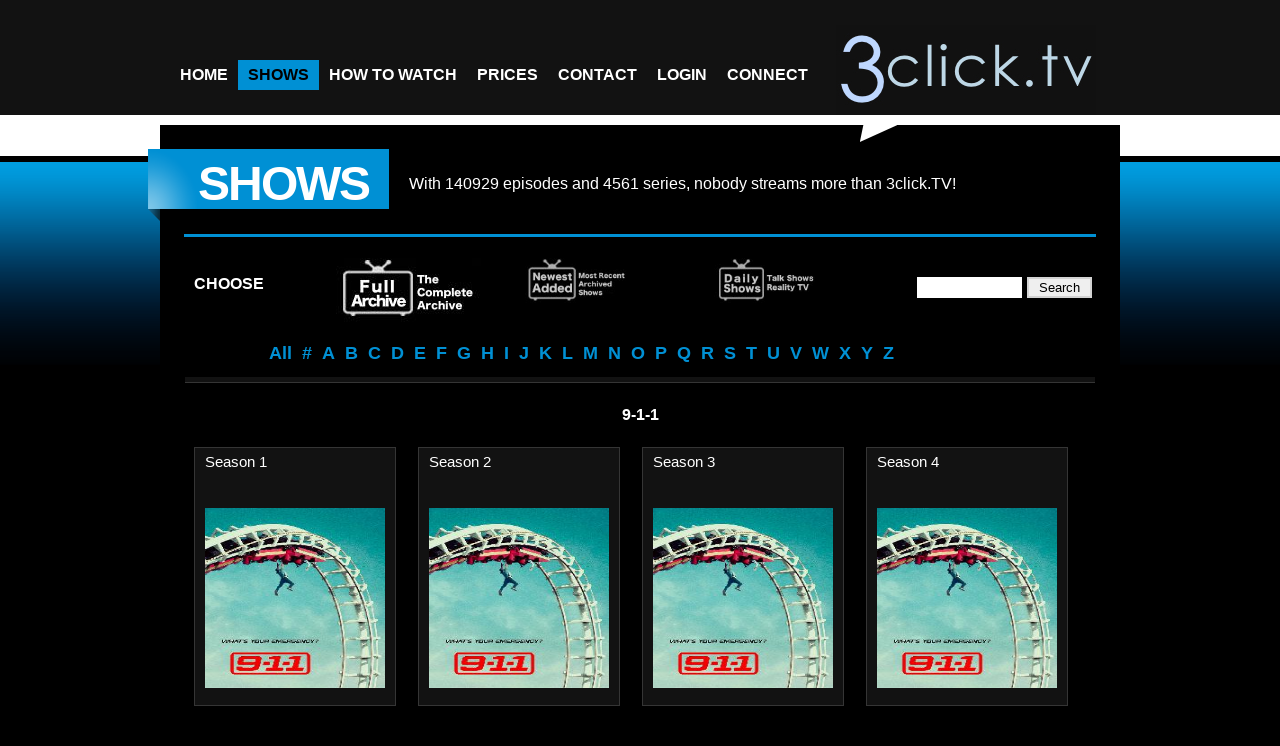

--- FILE ---
content_type: text/html; charset=UTF-8
request_url: https://www.3click.tv/shows.php?section=archived&action=seasons&listshow=9-1-1
body_size: 3894
content:
<!DOCTYPE html>
<html lang="en">
<head>
<meta charset="utf-8">
<title>Watch streaming episodes of 9-1-1 on iphone</title>

	<!-- METAS -->
      <meta name="author" content="3click.TV developements for the web"/>
      <meta name="robots" content="index, follow" />
      <meta name="keywords" content="9-1-1,watch,online,tv,t.v.,watch tv online, english,american,anywhere,free,download,on-demand,television,episodes,episode,show,shows,complete,seasons,season,streaming,iphone,xbox360,playstation3,watch tv overseas" />
      <meta name="description" content="Watch 9-1-1 on demand episodes complete seasons american and british online television shows." />
      <meta content="https://www.3click.tv/images/logo_top.png" property="og:image">
	<!-- /METAS -->

    <!-- CSS -->
	  <link href="css/styles.css" rel="stylesheet" type="text/css" media="all" />
	  <link href="css/theme.css" rel="stylesheet" type="text/css" media="all" />
      <link href="css/prettyPhoto.css" rel="stylesheet" type="text/css" media="screen" />
      <link rel="shortcut icon" href="https://www.3click.tv/favicon.ico" />
      <link href="css/tcal.css" rel="stylesheet" type="text/css" media="screen" />
	  <link rel="image_src" href="https://www.3click.tv/images/logo_top.png" />
    <!-- /CSS -->

    <!-- JQUERY & PLUGINS -->
      <script type="text/javascript" src="js/jquery.min.js"></script>
      <script type="text/javascript" src="js/tcal.js"></script>	  
      <script type="text/javascript" src="js/totop.js"></script>	  
      <script type="text/javaScript">
        // New window function
		function MM_openBrWindow(theURL,winName) {
			if(navigator.userAgent.match(/Safari/i) && !navigator.userAgent.match(/Chrome/i)) {
				window.open(theURL.replace(/&amp;/g, "&"),winName,'width=640,height=630,resizable=yes');
			} else {
				window.open(theURL.replace(/&amp;/g, "&"),winName,'width=640,height=690,resizable=yes');
			}
        }
		</script>
        
        <!-- Google Analytics -->
        <script>
        /*(function(i,s,o,g,r,a,m){i['GoogleAnalyticsObject']=r;i[r]=i[r]||function(){
        (i[r].q=i[r].q||[]).push(arguments)},i[r].l=1*new Date();a=s.createElement(o),
        m=s.getElementsByTagName(o)[0];a.async=1;a.src=g;m.parentNode.insertBefore(a,m)
        })(window,document,'script','https://www.google-analytics.com/analytics.js','ga');

        ga('create', 'UA-5809885-1', {
          cookieFlags: 'max-age=7200;secure;samesite=none'
        });
        ga('send', 'pageview');*/
        </script>
        <!-- End Google Analytics -->
        
    <!-- /JQUERY & PLUGINS -->

    <!--[if IE 7]>
	    <link href="css/IE7.css" rel="stylesheet" type="text/css" media="all" />
    <![endif]-->

</head>

<body>
<!-- HEADER -->
<div id="header">
    <!-- content of header -->
    <div class="content">
    
    	<!-- Menu -->
        <div class="nav">
            <ul>
                <li><a href="index.php" class="navstyle"><span>Home</span></a></li>
                <!--<li><a href="" class="navstyle"><span>About us</span></a>
                    <ul>
					  <li><a href=""><span>About us</span></a></li>
					  <li><a href="https://www.3click.tv/prices.php"><span>Prices</span></a></li>
					  <li><a href="https://www.3click.tv/secure/signup"><span>Join</span></a></li>
					  <li><a href="https://www.3click.tv/terms.php"><span>Terms of service</span></a></li>
				    </ul>
				</li>-->
				<li><a href="https://www.3click.tv/shows.php?section=archived" class="navstyle current"><span>Shows</span></a>
                    <!--<ul>
					  <li><a href="https://www.3click.tv/shows.php?section=newest"><span>Newest Archived</span></a></li>
					  <li><a href="https://www.3click.tv/shows.php?section=just"><span>Just Aired</span></a></li>
					  <li><a href="https://www.3click.tv/shows.php?section=archived"><span>Archived</span></a></li>
				    </ul>-->
				</li>
				<li><a href="https://www.3click.tv/how-to-watch.php" class="navstyle"><span>How to Watch</span></a>
                    <ul>
					  <li><a href="https://www.3click.tv/how-to-watch-apple.php"><span>Apple Users</span></a></li>
					  <li><a href="https://www.3click.tv/how-to-watch-android.php"><span>Android Users</span></a></li>
				    </ul>
				</li>
				<li><a href="https://www.3click.tv/prices.php" class="navstyle"><span>Prices</span></a></li>
				<li><a href="https://www.3click.tv/contact.php" class="navstyle"><span>Contact</span></a></li>
                        <li><a href="https://www.3click.tv/secure/login" class="navstyle"><span>Login</span></a>
                   <ul>
                      <li><a href="https://www.3click.tv/secure/login"><span>Login</span></a></li>
                      <li><a href="https://www.3click.tv/secure/signup"><span>Sign up</span></a></li>
			
                      <li><a href="https://www.3click.tv/secure/member"><span>Subscriptions</span></a></li>
                      <!--<li><a href="https://www.3click.tv/secure/aff_member.php"><span>Affiliates</span></a></li>-->
                      <li><a href="https://www.3click.tv/secure/profile"><span>Profile settings</span></a></li>
                      <!--<li><a href="https://www.3click.tv/secure/settings.php"><span>Playback settings</span></a></li>-->
                      <li><a href="https://www.3click.tv/secure/logout"><span>Logout</span></a></li>
                    </ul>
			    </li>
				<li><a href="https://www.facebook.com/3clicktv" class="navstyle"><span>Connect</span></a></li>
			</ul>
		  </div>
      <!-- /Menu -->
        
      <!-- Logo -->
      <div id="logo">
          <a href="index.php" title="3click.TV an interent television revolution..."><span class="inv">3click.TV</span></a>
      </div>
      <!-- /Logo -->
    
      <br class="clear" />
</div>
    <!-- /content of header -->
</div>
<!-- /HEADER -->

<a href="#" id="toTop">Back to Top</a>     

<!-- MAIN -->
<div id="main">
    <!-- content of main -->
    <div class="content">

    <div class="title_page_block">
      <h2>Shows<span></span></h2>
      <br />
      <p>With <!--<span style="color:#f99;">-->
        140929 
        episodes<!--</span>--> and <!--<span style="color:#f99;">-->
        4561 
      series<!--</span>-->, nobody streams more than 3click.TV!</p>
			
<br class="clear" />
    </div>
    <div class="separator_3px">	</div>
    <div class="col4 sidebar">
       	  <h4 class="floatleft" style="margin: 10px 50px 0px 10px;">Choose</h4>
         <ul id="portfolio-filter">
           <li></li>
            <li><a href="https://www.3click.tv/shows.php?section=archived" class="current" title="The mother of all collections that grows daily! All series featured here are COMPLETE seasons. An on Demand Box Set of more than 250 of the most popular TV series ever made.Unlimited access and no ads. This Is TV!"><img src="images/shows_archived.jpg" alt="Archived Shows"></a></li>
           <li><a href="https://www.3click.tv/shows.php?section=newest" class="" title="The latest additions to our permanent archives. These series are currently runnng and in most cases, new episodes of our archived series will appear within 24 hours of their debut. This list is always updating and you can always view these episodes in the permanent Archived section."><img src="images/shows_newest_archived.jpg" alt="Newest Archived Shows"></a></li>
            <li><a href="https://www.3click.tv/shows.php?section=just" class="" title="The new episode pipeline! Just Aired includes the very latest of all the regular series 3click.TV has on demand  PLUS daily talk shows, reality shows, and special TV events. Most content is current event related and is not permanently archived but is updated daily and viewable for two weeks before being replaced with new content."><img src="images/shows_just_aired.jpg" alt="Just Aired Shows"></a></li>
			
            <li style='text-align:right; /*width:410px;*/margin: 20px 0px 0px 0px; float: right;'><form action='shows.php?section=search' method='post' autocomplete='off'>
<input type='text' name='search' size='11' style='border: 2px solid white;' value=''/>
<input type='submit' value=' Search ' style='border: 2px solid lightgray;' />
</form></li>
          </ul>
          <br class="clear" />
          <ul id="portfolio-filter-list">
                        <li><a href="https://www.3click.tv/shows.php?section=archived&listshow=%" title='Browse All'   class=""><span>All</span></a></li>
            <li><a href="https://www.3click.tv/shows.php?section=archived&listshow=nums" title='Browse All #' class=""><span>#</span></a></li>
            <li><a href="https://www.3click.tv/shows.php?section=archived&listshow=a" title='Browse all A' class=""><span>A</span></a></li>
            <li><a href="https://www.3click.tv/shows.php?section=archived&listshow=b" title='Browse all B' class=""><span>B</span></a></li>
            <li><a href="https://www.3click.tv/shows.php?section=archived&listshow=c" title='Browse all C' class=""><span>C</span></a></li>
            <li><a href="https://www.3click.tv/shows.php?section=archived&listshow=d" title='Browse all D' class=""><span>D</span></a></li>
            <li><a href="https://www.3click.tv/shows.php?section=archived&listshow=e" title='Browse all E' class=""><span>E</span></a></li>
            <li><a href="https://www.3click.tv/shows.php?section=archived&listshow=f" title='Browse all F' class=""><span>F</span></a></li>
            <li><a href="https://www.3click.tv/shows.php?section=archived&listshow=g" title='Browse all G' class=""><span>G</span></a></li>
            <li><a href="https://www.3click.tv/shows.php?section=archived&listshow=h" title='Browse all H' class=""><span>H</span></a></li>
            <li><a href="https://www.3click.tv/shows.php?section=archived&listshow=i" title='Browse all I' class=""><span>I</span></a></li>
            <li><a href="https://www.3click.tv/shows.php?section=archived&listshow=j" title='Browse all J' class=""><span>J</span></a></li>
            <li><a href="https://www.3click.tv/shows.php?section=archived&listshow=k" title='Browse all K' class=""><span>K</span></a></li>
            <li><a href="https://www.3click.tv/shows.php?section=archived&listshow=l" title='Browse all L' class=""><span>L</span></a></li>
            <li><a href="https://www.3click.tv/shows.php?section=archived&listshow=m" title='Browse all M' class=""><span>M</span></a></li>
            <li><a href="https://www.3click.tv/shows.php?section=archived&listshow=n" title='Browse all N' class=""><span>N</span></a></li>
            <li><a href="https://www.3click.tv/shows.php?section=archived&listshow=o" title='Browse all O' class=""><span>O</span></a></li>
            <li><a href="https://www.3click.tv/shows.php?section=archived&listshow=p" title='Browse all P' class=""><span>P</span></a></li>
            <li><a href="https://www.3click.tv/shows.php?section=archived&listshow=q" title='Browse all Q' class=""><span>Q</span></a></li>
            <li><a href="https://www.3click.tv/shows.php?section=archived&listshow=r" title='Browse all R' class=""><span>R</span></a></li>
            <li><a href="https://www.3click.tv/shows.php?section=archived&listshow=s" title='Browse all S' class=""><span>S</span></a></li>
            <li><a href="https://www.3click.tv/shows.php?section=archived&listshow=t" title='Browse all T' class=""><span>T</span></a></li>
            <li><a href="https://www.3click.tv/shows.php?section=archived&listshow=u" title='Browse all U' class=""><span>U</span></a></li>
            <li><a href="https://www.3click.tv/shows.php?section=archived&listshow=v" title='Browse all V' class=""><span>V</span></a></li>
            <li><a href="https://www.3click.tv/shows.php?section=archived&listshow=w" title='Browse all W' class=""><span>W</span></a></li>
            <li><a href="https://www.3click.tv/shows.php?section=archived&listshow=x" title='Browse all X' class=""><span>X</span></a></li>
            <li><a href="https://www.3click.tv/shows.php?section=archived&listshow=y" title='Browse all Y' class=""><span>Y</span></a></li>
            <li><a href="https://www.3click.tv/shows.php?section=archived&listshow=z" title='Browse all Z' class=""><span>Z</span></a></li>
                    </ul>
    </div>

    <div class="separator900"></div>
    <!--<img src="images/error.jpg" alt="Sorry" style="display: block; margin-left: auto; margin-right: auto; width: 50%;">-->

<div id="breadcrumbs"><h4>9-1-1</h4></div>
    	<!-- 1 columns -->
        <div id="portfolio" class="col4 design">

         <div id="portfolio-list">
                        <div class="item_block">
             <span>Season 1</span>
             <a href="https://www.3click.tv/shows.php?section=archived&action=episodes&listshow=9-1-1&season=season+1"><img src="https://www.3click.tv/mp402/9-1-1/sm_folder.jpg" alt="9-1-1" /></a>
            </div>
            <div class="item_block">
             <span>Season 2</span>
             <a href="https://www.3click.tv/shows.php?section=archived&action=episodes&listshow=9-1-1&season=season+2"><img src="https://www.3click.tv/mp402/9-1-1/sm_folder.jpg" alt="9-1-1" /></a>
            </div>
            <div class="item_block">
             <span>Season 3</span>
             <a href="https://www.3click.tv/shows.php?section=archived&action=episodes&listshow=9-1-1&season=season+3"><img src="https://www.3click.tv/mp402/9-1-1/sm_folder.jpg" alt="9-1-1" /></a>
            </div>
            <div class="item_block">
             <span>Season 4</span>
             <a href="https://www.3click.tv/shows.php?section=archived&action=episodes&listshow=9-1-1&season=season+4"><img src="https://www.3click.tv/mp402/9-1-1/sm_folder.jpg" alt="9-1-1" /></a>
            </div>
            <div class="item_block">
             <span>Season 5</span>
             <a href="https://www.3click.tv/shows.php?section=archived&action=episodes&listshow=9-1-1&season=season+5"><img src="https://www.3click.tv/mp402/9-1-1/sm_folder.jpg" alt="9-1-1" /></a>
            </div>
            <div class="item_block">
             <span>Season 6</span>
             <a href="https://www.3click.tv/shows.php?section=archived&action=episodes&listshow=9-1-1&season=season+6"><img src="https://www.3click.tv/mp402/9-1-1/sm_folder.jpg" alt="9-1-1" /></a>
            </div>
            <div class="item_block">
             <span>Season 7</span>
             <a href="https://www.3click.tv/shows.php?section=archived&action=episodes&listshow=9-1-1&season=season+7"><img src="https://www.3click.tv/mp402/9-1-1/sm_folder.jpg" alt="9-1-1" /></a>
            </div>
            <div class="item_block">
             <span>Season 8</span>
             <a href="https://www.3click.tv/shows.php?section=archived&action=episodes&listshow=9-1-1&season=season+8"><img src="https://www.3click.tv/mp402/9-1-1/sm_folder.jpg" alt="9-1-1" /></a>
            </div>
            <div class="item_block">
             <span>Season 9</span>
             <a href="https://www.3click.tv/shows.php?section=archived&action=episodes&listshow=9-1-1&season=season+9"><img src="https://www.3click.tv/mp402/9-1-1/sm_folder.jpg" alt="9-1-1" /></a>
            </div>
            <br class="clear" />
          </div>

    </div>
        <!-- /1 columns -->

        <br class="clear" />

	</div>
    <!-- /content of main -->
</div>
<!-- /MAIN -->

<!-- FOOTER -->
<div id="footer">
    <!-- content of footer -->
    <div class="content">
    
    <div class="footer_col">
        <!--<h4 class="center">Rapid links</h4>-->
        <ul class="listing_col">
       		<li><a href="index.php"><span>Home</span></a></li>
       		<li><a href=""><span>About us</span></a></li>
       		<li><a href="https://www.3click.tv/shows.php"><span>Shows</span></a></li>
       		<li><a href="https://www.3click.tv/secure/signup"><span>Join</span></a></li>
       		<li><a href="https://www.3click.tv/contact.php"><span>Contact</span></a></li>
       		<li><a href="https://www.3click.tv/blog.php"><span>Blog</span></a></li>
       		<li><a href="https://www.3click.tv/terms.php"><span>Terms Of Service</span></a></li>
        </ul>
                
        <ul class="listing_col">
        	<li><a href="https://www.facebook.com/3clickTV" title="3click.tv on Facebook" target="_blank"><span>Facebook</span></a></li>
        	<li><a href="https://twitter.com/3clickTV" title="3click.tv on Twitter" target="_blank"><span>Twitter</span></a></li>
        	<li><a href="https://www.youtube.com/3clickTV" title="3click.tv on YouTube" target="_blank"><span>YouTube</span></a></li>
        </ul>

        <br class="clear" />
    </div>
    
    <div class="footer_col center">
      <div id="logo_bottom">
        <a href="index.php"><img src="images/logo_top.jpg" width="288" height="100"><br /><span class="inv">streaming t.v. episodes</span></a>
      </div>
      <p>an internet television revolution...<br />
        <a href="mailto:sales@3click.tv" title="email sales" target="_blank">sales@3click.tv</a> - <a href="index.php">www.3click.tv</a></p>
        <p class="small">Copyright &copy; 2007 &ndash; 2026 - 3C Technologies LLC.</p>
    </div>
    
    <div class="footer_col center">
        <br />
        <p><img src="images/payment_options.jpg" border="0" style="max-width: 100%" alt="Payment Options" /></p>
        <p><a href="https://safeweb.norton.com/report/show?url=https://3click.tv&x=0&y=0" target="_blank"><img src="images/norton.jpg" border="0" style="max-width: 40%" title="Norton Safe Web" align="left" /></a></p>
    </div>
    	
    <br class="clear" />
</div>
    <!-- /content of footer -->
</div>
<!-- /FOOTER -->

</body>
</html>
